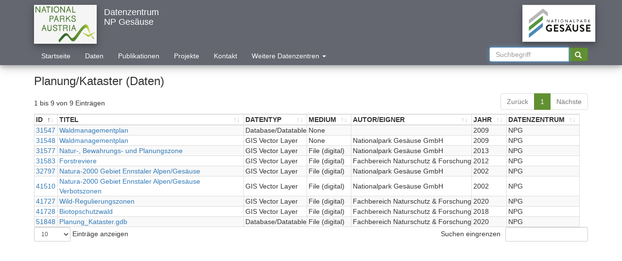

--- FILE ---
content_type: text/css
request_url: https://www.parcs.at/css/style.css
body_size: 2070
content:

a[href$=".pdf"] {
    background: url(/images/pdf.png) no-repeat 0 50%;
    padding-left: 25px;
    /* color: red; */
}

html {
position: relative;
min-height: 100%;
overflow-y: scroll; 
}

header {
        margin-bottom: 0px;
        box-shadow: 0 4px 8px 0 rgba(0, 0, 0, 0.2), 0 6px 20px 0 rgba(0, 0, 0, 0.19);
}


body {
margin-bottom:120px;
font-family:arial;
padding: 0px;
}

div.mmdfooter{
height:10px;
width:100%;
/* background-attachement: scroll; */
background-position: 0% 0%;
text-align: left;
position: fixed;
bottom: 10px;
left:0pt;
}

div.mmdfooter_contents{
height:10px;
/* width:1000px; */
font-size: 12px; 
margin:auto;
}

/* .collapsing {
    -webkit-transition: none;
    transition: none;
    display: none;
}*/


/* bei der zweiten <div class="row"> */
.ancestor {
    margin-bottom: 20px;
    padding-top: 3px;
    padding-bottom: 3px;
    border-style: none; /* groove */ /* Version 2: groove, ansonsten none */
    /* border-left: 6px solid darkgrey; */ /* nur in Version 2 und 3 */
}

/* bei der letzten <div class="row"> */
.offspring {
        margin-top: 20px !important;
    padding-top: 3px;
    padding-bottom: 3px;
        border-style: none; /* groove */ /* Version 2: groove, ansonsten none */
    /* border-left: 6px solid darkgrey; */ /* nur in Version 2 und 3 */
}


/* nur in Version 3:
   bei jeder <div class="row">, außer bei der ersten 
   (bei der 2. und letzten in ancestor und offspring) */
.leftborder {
        /* border-left: 6px solid darkgrey; */
	padding-left: 15px
}




.logo {
    display: block;
    margin-left: auto;
    margin-right: auto;
    /*padding-left: 0px;
    padding-right: 5px;
    max-width: 300px;
    max-height: 240px;*/
    max-height: 125px;
    max-width: 250px;
}

.tab {
    margin-left: 40px;
}

.doubletab {
    margin-left: 80px;
}

.footerpic {
    display: block;
    margin-left: auto;
    margin-right: auto;
    max-height: 120px;
    position: relative;
    /* margin-top: -100px; */
    clear:both;
    bottom:0%;
    position: absolute;
    /* height: 100px; */
}

.input-group {
        bottom: 5px;
}

.navbar-form {
    padding-top: 0px;
    padding-bottom: 0px;
    margin-top: 2px;
    margin-bottom: 2px;
}

.center {
    margin: 0 auto;
}

.form-control {
    height: 30px;
}
.navbar-wrapper {
    background: #646770;
}

.navbar {
    background: #646770;
    border: none;
    display: block;
    /* margin-top: auto; */
    margin-top: 10px;
    margin-bottom: 0;
}

.navbar .navbar-collapse {
    text-align: center;
}

.navbar-collapse {
    padding-left: 0px;
    padding-right: 0px;
    margin-top: 0px;
}

.navbar-default .navbar-nav > li > a,
.navbar-default .navbar-brand
{
    color: white;
    padding-bottom: 5px;
    padding-top: 5px;
}

.navbar-default .navbar-nav > li > a:focus,
.navbar-default .navbar-nav > li > a:hover,
.navbar-default .navbar-brand:focus,
.navbar-default .navbar-brand:hover
{
    color: white;
    background-color: gray;
}

.navbar-default .navbar-nav > .active > a,
.navbar-default .navbar-nav > .active > a:focus,
.navbar-default .navbar-nav > .actibe > a:hover
{
    color: #619032;
    background-color: white;
}

.btn-success,
.panel-success > .panel-heading {
    color: #fff;
    background-color: #619032;
    border-color: #568427;
}

.btn-success:hover,
.btn-success:focus {
    color: #fff;
    background-color: #43752C;
    border-color: #3D6F2D;
}

.selectedNPImage {
    text-align: center;
    display: block;
    margin-left: auto;
    margin-right: auto;
}

legend {
    color: #467831;
}

.fullwidth {
    width: 100%
}

.logoHeader {
    max-width: 150px;
    max-height: 80px;
    box-shadow: 0 4px 8px 0 rgba(0, 0, 0, 0.2), 0 6px 20px 0 rgba(0, 0, 0, 0.19);
    padding: 3px;
    background: whitesmoke; /* darkgrey or whitesmoke */
    margin-bottom: 10px;
    /* max-width: 200px; */
    /* max-height: 60px; */
}

.logoheader {
        box-shadow: 0 4px 8px 0 rgba(0, 0, 0, 0.2), 0 6px 20px 0 rgba(0, 0, 0, 0.19);
        padding: 3px;
        background: darkgrey; /* whitesmoke */
        margin-bottom: 10px;
}

.smallscreen {
    visibility: visible;
}

.navbar-brand {
    display: none;
}

/* table */

/* th, td { white-space: nowrap; } */
th, td { 
    /* white-space: wrap;  */
    padding-left: 3px;
}

div.dataTables_wrapper {
    margin: 0 auto;
}

.table {
    margin: 0;
    word-wrap: break-word;
    /* white-space: normal !important; */
    /* max-width: 10%; */
    /* table-layout: fixed; */
}

table.dataTable thead th.sorting:after,
table.dataTable thead th.sorting_asc:after,
table.dataTable thead th.sorting_desc:after {
    position: absolute; 
    top: 0px;
    /* right: 8px;
    display: block;
    font-family: FontAwesome; */
}

table.dataTable thead th.sorting:before,
table.dataTable thead th.sorting_asc:before,
table.dataTable thead th.sorting_desc:before {
    position: absolute;
    bottom: 0.0em;
    /* display: block;
    opacity: 0.3; */
}


/* table.dataTable tbody tr {
    min-height: 85px;
}*/

.pagination > li > a,
.pagination > li > a:focus,
.pagination > li > a:hover{
    color: #619032;
}

.pagination > .active > a,
.pagination > .active > a:focus,
.pagination > .active > a:hover{
    background-color: #619032;
    border-color: #619032;
}

.dataTables_filter label,
.dataTables_length label {
    font-weight: normal;
}

#data, #publication, #project {
    width: 100%;
}

.icon {
    width: 1em;
    height: 1em;
}


@media (max-width: 768px) {
    .navbar-nav .open .dropdown-menu {
        background-color: white;
    }
}

@media (min-width: 768px) {
    .dataTables_filter{
        float: right;
    }

    .navbar-brand {
        display: block;
    }
    
    .centerNavbar {
        display: inline-block;
        float: none;
        vertical-align: top;
    }

    .selectedNPImage {
        float: right;
    }

    .smallscreen {
        visibility: hidden;
    }

    .open > .dropdown-menu {
        -webkit-transform: scale(1, 1);
        transform: scale(1, 1);
        opacity:1;
        /* transition: all 0.2s linear; */
	transition: none;
        /* -webkit-transition: all 0.2s linear; */
	-webkit-transition: none;
    }

    .dropdown-menu {
        opacity:.0;
        -webkit-transform-origin: top;
        transform-origin: top;
        -webkit-animation-fill-mode: forwards;
        animation-fill-mode: forwards;
        -webkit-transform: scale(1, 0);
        display: block;
        /*transition: all 0.2s linear;
        -webkit-transition: all 0.2s linear;*/
    }

    .dropdown-submenu {
        position:relative;
    }
    .dropdown-submenu>.dropdown-menu {
        top:0;
        left:100%;
        margin-top:-6px;
        margin-left:-1px;
        -webkit-border-radius:0 6px 6px 6px;
        /* -moz-border-radius:0 6px 6px 6px; */
        border-radius:0 6px 6px 6px;
    }
    .dropdown-submenu>a:after {
        display:block;
        content:" ";
        float:right;
        width:0;
        height:0;
        border-color:transparent;
        border-style:solid;
        border-width:5px 0 5px 5px;
        border-left-color:#cccccc;
        margin-top:5px;
        margin-right:-10px;
    }
    .dropdown-submenu:hover>a:after {
        border-left-color:#555;
    }
    .dropdown-submenu.pull-left {
        float:none;
    }
    .dropdown-submenu.pull-left>.dropdown-menu {
        left:-100%;
        margin-left:10px;
        -webkit-border-radius:6px 0 6px 6px;
        /* -moz-border-radius:6px 0 6px 6px; */
        border-radius:6px 0 6px 6px;
    }
}



--- FILE ---
content_type: text/javascript
request_url: https://www.parcs.at/js/showresults.js
body_size: 1991
content:
// get parameter from URL
var getParameter = function(parameterName) {
    if (window.requestParameters === undefined) {
        window.requestParameters = {};
        var queryString = window.location.search.substring(1);

        if (queryString.length > 0) {
            var i, pairs = queryString.split('&');

            for (i = 0; i < pairs.length; i++) {
                var pair = pairs[i].split('=');
                var key = pair[0].toLowerCase();
                var value = decodeURIComponent(pair[1].replace(/\+/g, " "));

                if (window.requestParameters[key]) {
                    var tempValue = window.requestParameters[key];

                    if (typeof tempValue === 'string') {
                        window.requestParameters[key] = [];
                        window.requestParameters[key].push(tempValue);
                    }

                    window.requestParameters[key].push(value);
                } else {
                    window.requestParameters[key] = value;
                }
            }
        }
    }
    return window.requestParameters[parameterName.toLowerCase()];
};

// get data from URL, concat them to show in headline
window.onload = function(e) {
    var str = "";
    var str2 = "Nationalpark ";
    var headline = document.getElementById("headline");
    var headline2 = document.getElementById("headline2");
    
    //var np_str = getParameter("np");
    var type = getParameter("type");
    var id = getParameter("id");
    var id_name = getParameter("id_name");
    if(id_name == "search")
        id_name = getParameter("q");


    //var np = np_str.split(",");

    if(np.length > 1) {
        var counter = 0;
        for(var j = 0; j < np.length; j++) {
            if(np[j] === "NPHTK" || np[j] === "NPHTS" || np[j] === "NPHTT") {
                counter++;
            }
        }
        if(counter === np.length) {
            selectHeaderNP("NPHT");
        } else {
            selectHeaderNP("NPA");
        }
    } else {
        selectHeaderNP(np[0]);
    }

    for(var i = 0; i < np.length; ++i) {
        if (i > 0) {
            str2 += ", "
        }
        switch (np[i]) {
            case "NPA":
                str2 += "Austria";
                break;
            case "NPDA":
                str2 += "Donau-Auen";
                break;
            case "NPG":
                str2 += "Gesäuse";
                break;
            case "NPHT":
                str2 += "Hohe Tauern";
                break;
            case "NPHTK":
                str2 += "Hohe Tauern Kärnten";
                break;
            case "NPHTS":
                str2 += "Hohe Tauern Salzburg";
                break;
            case "NPHTT":
                str2 += "Hohe Tauern Tirol";
                break;
            case "NPK":
                str2 += "Kalkalpen";
                break;
            case "NPNS":
                str2 += "Neusiedler See-Seewinkel";
                break;
            case "NPT":
                str2 += "Thayatal";
                break;
            default:
                str2 += "Austria";
                np = "NPA";
        }
    }

    switch (type) {
        case "data":
            str += "Vorhandene Daten - ";
            break;
        case "publication":
            str += "Publikationen - ";
            break;
        case "project":
            str += "Projekte - ";
            break;
        case "volltextsuche":
            str += "Volltextsuche: ";
            break;
        default:
    }
    
    str += id_name;

    headline.innerHTML = str;
    headline2.innerHTML = str2;
};

(function ($) {
    $(document).ready(function() {
        // initialise data table
        $('#datagrid').DataTable({
            "scrollX": true,
            //"dom": '<"top"ip>rt<"bottom"fl><"clear">',
            //"dom": '<ip<t>fl><"clear">',
            "dom": "<'row'<'col-md-6'i><'col-md-6'p>>" +
                   "<'row'<'col-md-12't>>" + 
                   "<'row'<'col-md-6'l><'col-md-6'f>>",
            "language": {
                "sEmptyTable":      "Keine Daten in der Tabelle vorhanden",
                "sInfo":            "_START_ bis _END_ von _TOTAL_ Eintr&auml;gen",
                "sInfoEmpty":       "0 bis 0 von 0 Eintr&auml;gen",
                "sInfoFiltered":    "(gefiltert von _MAX_ Eintr&auml;gen)",
                "sInfoPostFix":     "",
                "sInfoThousands":   ".",
                "sLengthMenu":      "_MENU_ Eintr&auml;ge anzeigen",
                "sLoadingRecords":  "Wird geladen...",
                "sProcessing":      "Bitte warten...",
                "sSearch":          "Suchen eingrenzen ",
                "sZeroRecords":     "Keine Eintr&auml;ge vorhanden.",
                "oPaginate": {
                    "sFirst":       "Erste",
                    "sPrevious":    "Zur&uuml;ck",
                    "sNext":        "N&auml;chste",
                    "sLast":        "Letzte"
                },
                "oAria": {
                    "sSortAscending":  ": aktivieren, um Spalte aufsteigend zu sortieren",
                    "sSortDescending": ": aktivieren, um Spalte absteigend zu sortieren"
                }
            }

        });

        $('#datagrid_nopaginate').DataTable({
            "scrollX": true,
	    "bInfo": false,
	    "paging": false,
	    "bPaginate": false,
	    "bFilter": false,
            //"dom": '<"top"ip>rt<"bottom"fl><"clear">',
            //"dom": '<ip<t>fl><"clear">',
            "dom": "<'row'<'col-md-6'i><'col-md-6'p>>" +
                   "<'row'<'col-md-12't>>" + 
                   "<'row'<'col-md-6'l><'col-md-6'f>>",
            "language": {
                "sEmptyTable":      "Keine Eintr&auml;ge vorhanden",
                "sInfo":            "_START_ bis _END_ von _TOTAL_ Eintr&auml;gen",
                "sInfoEmpty":       "0 bis 0 von 0 Eintr&auml;gen",
                "sInfoFiltered":    "(gefiltert von _MAX_ Eintr&auml;gen)",
                "sInfoPostFix":     "",
                "sInfoThousands":   ".",
                "sLengthMenu":      "_MENU_ Eintr&auml;ge anzeigen",
                "sLoadingRecords":  "Wird geladen...",
                "sProcessing":      "Bitte warten...",
                "sSearch":          "Suchen eingrenzen ",
                "sZeroRecords":     "Keine Eintr&auml;ge vorhanden.",
                "oPaginate": {
                    "sFirst":       "Erste",
                    "sPrevious":    "Zur&uuml;ck",
                    "sNext":        "N&auml;chste",
                    "sLast":        "Letzte"
                },
                "oAria": {
                    "sSortAscending":  ": aktivieren, um Spalte aufsteigend zu sortieren",
                    "sSortDescending": ": aktivieren, um Spalte absteigend zu sortieren"
                }
            }
        });

	// toggle NP-dropdown in header
        $('ul.dropdown-menu [data-toggle=dropdown]').on("click", function (event) {
            event.preventDefault();
            event.stopPropagation();
            $(this).parent().siblings().removeClass("open");
            $(this).parent().toggleClass("open");
        });
    });
})(jQuery);

// show logo to current selected NP
// function selectHeaderNP(np) {

//     document.getElementById("npSearchHeader").value = np;

//     var arr = ["NPA", "NPDA", "NPG", "NPHT", "NPK", "NPNS", "NPT"];
//     var img;
//     for (var i = 0; i < arr.length; i++) {
//         img = document.getElementById('header' + arr[i]);
//         img.classList ? img.classList.add("hidden") : img.className = "hidden";
//     }
//     if(np === "NPHTK" || np === "NPHTS" || np === "NPHTT") {
//         np = "NPHT";
//     }
//     img = document.getElementById('header' + np);
//     img.classList ? img.classList.remove('hidden') : img.className = '';
// }
